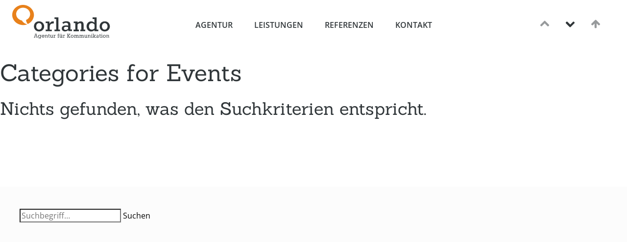

--- FILE ---
content_type: text/css
request_url: https://www.antonio-orlando.de/wp-content/themes/antonio-orlando/fonts/orlando-icons/style.css?ver=1.0
body_size: 931
content:
@font-face {
  font-family: 'orlando-icons';
  src:
    url('fonts/orlando-icons.ttf?xezkpa') format('truetype'),
    url('fonts/orlando-icons.woff?xezkpa') format('woff'),
    url('fonts/orlando-icons.svg?xezkpa#orlando-icons') format('svg');
  font-weight: normal;
  font-style: normal;
}

i {
  /* use !important to prevent issues with browser extensions that change fonts */
  font-family: 'orlando-icons' !important;
  speak: none;
  font-style: normal;
  font-weight: normal;
  font-variant: normal;
  text-transform: none;
  line-height: 1;

  /* Better Font Rendering =========== */
  -webkit-font-smoothing: antialiased;
  -moz-osx-font-smoothing: grayscale;
}

.icon-plus:before {
  content: "\e909";
}
.icon-agency:before {
  content: "\e900";
}
.icon-benefits:before {
  content: "\e901";
}
.icon-envelope:before {
  content: "\e902";
}
.icon-facebook:before {
  content: "\e903";
}
.icon-house:before {
  content: "\e904";
}
.icon-instagram:before {
  content: "\e905";
}
.icon-references:before {
  content: "\e906";
}
.icon-xing:before {
  content: "\e907";
}
.icon-youtube:before {
  content: "\e908";
}



--- FILE ---
content_type: text/css
request_url: https://www.antonio-orlando.de/wp-content/themes/antonio-orlando/style.css?ver=1.1
body_size: 45559
content:
/*
    Theme Name: Antonio Orlando
    Description: Antonio Orlando Wordpress Theme
    Version: 1.0.0
    Author: jankopietz.de
*/
/*------------------------------------*\
    IMPORTS
\*------------------------------------*/
/* 
    Author     : jankopietz.de
    Content    : Global definitions
*/
/*------------------------------------*\
    SETTINGS
\*------------------------------------*/
/* responsive breakpoints */
/* colors */
/* section colors */
/* font import */
@font-face {
  font-display: swap;
  font-family: 'Open Sans';
  font-style: normal;
  font-weight: 600;
  src: url("fonts/open-sans/open-sans-v34-latin-600.woff2") format("woff2"), url("fonts/open-sans/open-sans-v34-latin-600.woff") format("woff"); }
@font-face {
  font-display: swap;
  font-family: 'Open Sans';
  font-style: normal;
  font-weight: 400;
  src: url("fonts/open-sans/open-sans-v34-latin-regular.woff2") format("woff2"), url("fonts/open-sans/open-sans-v34-latin-regular.woff") format("woff"); }
@font-face {
  font-display: swap;
  font-family: 'Open Sans';
  font-style: normal;
  font-weight: 700;
  src: url("fonts/open-sans/open-sans-v34-latin-700.woff2") format("woff2"), url("fonts/open-sans/open-sans-v34-latin-700.woff") format("woff"); }
@font-face {
  font-display: swap;
  font-family: 'Open Sans';
  font-style: italic;
  font-weight: 400;
  src: url("fonts/open-sans/open-sans-v34-latin-italic.woff2") format("woff2"), url("fonts/open-sans/open-sans-v34-latin-italic.woff") format("woff"); }
@font-face {
  font-display: swap;
  font-family: 'Open Sans';
  font-style: italic;
  font-weight: 700;
  src: url("fonts/open-sans/open-sans-v34-latin-700italic.woff2") format("woff2"), url("fonts/open-sans/open-sans-v34-latin-700italic.woff") format("woff"); }
@font-face {
  font-display: swap;
  font-family: 'Sanchez';
  font-style: normal;
  font-weight: 400;
  src: url("fonts/sanchez/sanchez-v13-latin-regular.woff2") format("woff2"), url("fonts/sanchez/sanchez-v13-latin-regular.woff") format("woff"); }
/* typography */
/* mixins */
/*------------------------------------*\
    MAIN
\*------------------------------------*/
/* global */
*,
*:after,
*:before {
  box-sizing: border-box;
  -webkit-box-sizing: border-box;
  -moz-box-sizing: border-box;
  -webkit-font-smoothing: antialiased;
  -moz-osx-font-smoothing: grayscale;
  font-smoothing: antialiased;
  text-rendering: optimizeLegibility;
  -webkit-tap-highlight-color: rgba(0, 0, 0, 0); }

html,
body {
  font-size: 100%;
  height: 100%;
  min-width: 320px; }

body {
  background: #f3f3f3;
  color: #303639;
  font-family: "Open Sans", Arial, Verdana, sans-serif;
  font-weight: 400;
  line-height: 1; }

/* clear */
.clear, .row, .nav-main ul, footer .footer__meta .footer__meta__social-media, #reference #reference-content .reference-content__images {
  *zoom: 1; }
  .clear:after, .row:after, .nav-main ul:after, footer .footer__meta .footer__meta__social-media:after, #reference #reference-content .reference-content__images:after, .clear:before, .row:before, .nav-main ul:before, footer .footer__meta .footer__meta__social-media:before, #reference #reference-content .reference-content__images:before {
    content: "";
    display: table; }
  .clear:after, .row:after, .nav-main ul:after, footer .footer__meta .footer__meta__social-media:after, #reference #reference-content .reference-content__images:after {
    clear: both; }

img {
  height: auto;
  max-width: 100%; }

/*------------------------------------*\
    TYPOGRAPHY
\*------------------------------------*/
a {
  text-decoration: none;
  webkit-transition: color 0.1s ease-in;
  -moz-transition: color 0.1s ease-in;
  transition: color 0.1s ease-in; }
  a:active, a:focus, a:hover {
    outline: 0; }

@media screen and (min-width: 770px) {
  a[href^="tel:"] {
    pointer-events: none; } }

p {
  line-height: 1.5;
  margin: 0 0 2em;
  font-size: 14px;
  font-size: 0.875rem; }
  p:last-child {
    margin: 0; }
  p a {
    color: #303639;
    text-decoration: underline; }
    p a:active {
      color: black; }
    @media screen and (min-width: 1100px) {
      p a:hover {
        text-decoration: none; }
      p a:active {
        color: black; } }
  p img {
    height: auto;
    vertical-align: bottom; }

ul, ol {
  line-height: 1.5;
  margin: 0 0 2em 18px;
  padding: 0;
  font-size: 14px;
  font-size: 0.875rem; }
  ul:last-child, ol:last-child {
    margin: 0 0 0 18px; }

h1, h2, h3, h4, h5, h6 {
  font-family: "Sanchez", Times New Roman, Times, Verdana, serif;
  font-weight: normal;
  line-height: 1.2;
  margin: 0 0 0.5em;
  position: relative; }
  h1.headline--underlined, h2.headline--underlined, h3.headline--underlined, h4.headline--underlined, h5.headline--underlined, h6.headline--underlined {
    margin: 0 0 1em; }
    h1.headline--underlined:after, h2.headline--underlined:after, h3.headline--underlined:after, h4.headline--underlined:after, h5.headline--underlined:after, h6.headline--underlined:after {
      background: #e8811b;
      content: "";
      display: block;
      height: 2px;
      margin: 10px auto 0;
      width: 100px; }

.headline--section {
  text-align: center; }
  .headline--section h1, .headline--section h2, .headline--section h3, .headline--section h4, .headline--section h5, .headline--section h6 {
    display: inline-block;
    margin: 0 0 1.5em; }
    .headline--section h1:after, .headline--section h2:after, .headline--section h3:after, .headline--section h4:after, .headline--section h5:after, .headline--section h6:after {
      background: #e8811b;
      content: "";
      display: block;
      height: 2px;
      left: 100%;
      margin-left: 15px;
      position: absolute;
      top: 50%;
      width: 6000px; }
      @media screen and (min-width: 770px) {
        .headline--section h1:after, .headline--section h2:after, .headline--section h3:after, .headline--section h4:after, .headline--section h5:after, .headline--section h6:after {
          margin-left: 30px; } }

h1, .h1 {
  font-size: 30px;
  font-size: 1.875rem; }
  @media screen and (min-width: 770px) {
    h1, .h1 {
      font-size: 40px;
      font-size: 2.5rem; } }
  @media screen and (min-width: 1020px) {
    h1, .h1 {
      font-size: 48px;
      font-size: 3rem; } }

h2, .h2 {
  font-size: 24px;
  font-size: 1.5rem; }
  @media screen and (min-width: 770px) {
    h2, .h2 {
      font-size: 28px;
      font-size: 1.75rem; } }
  @media screen and (min-width: 1020px) {
    h2, .h2 {
      font-size: 36px;
      font-size: 2.25rem; } }

h3, .h3 {
  font-size: 20px;
  font-size: 1.25rem; }
  @media screen and (min-width: 770px) {
    h3, .h3 {
      font-size: 24px;
      font-size: 1.5rem; } }
  @media screen and (min-width: 1020px) {
    h3, .h3 {
      font-size: 30px;
      font-size: 1.875rem; } }

h4, .h4 {
  font-size: 18px;
  font-size: 1.125rem; }
  @media screen and (min-width: 770px) {
    h4, .h4 {
      font-size: 22px;
      font-size: 1.375rem; } }
  @media screen and (min-width: 1020px) {
    h4, .h4 {
      font-size: 26px;
      font-size: 1.625rem; } }

h5, .h5 {
  font-size: 18px;
  font-size: 1.125rem; }
  @media screen and (min-width: 770px) {
    h5, .h5 {
      font-size: 20px;
      font-size: 1.25rem; } }
  @media screen and (min-width: 1020px) {
    h5, .h5 {
      font-size: 24px;
      font-size: 1.5rem; } }

h6, .h6 {
  font-size: 16px;
  font-size: 1rem; }
  @media screen and (min-width: 770px) {
    h6, .h6 {
      font-size: 16px;
      font-size: 1rem; } }
  @media screen and (min-width: 1020px) {
    h6, .h6 {
      font-size: 18px;
      font-size: 1.125rem; } }

/*------------------------------------*\
    BUTTONS & ICONS
\*------------------------------------*/
button, .button, form input[type='submit'] {
  background: none;
  border: none;
  cursor: pointer;
  line-height: 1;
  outline: none;
  padding: 0; }
  button.button--icon, .button.button--icon, form input.button--icon[type='submit'] {
    display: inline-block;
    height: 18px;
    margin: 15px;
    overflow: hidden;
    width: 18px;
    /* icon up & down */
    /* icon right & left */ }
    button.button--icon.inactive, .button.button--icon.inactive, form input.button--icon.inactive[type='submit'] {
      opacity: 0.5;
      pointer-events: none; }
    button.button--icon .button--icon__image, .button.button--icon .button--icon__image, form input.button--icon[type='submit'] .button--icon__image {
      display: block;
      max-width: none; }
      @media screen and (min-width: 1100px) {
        button.button--icon .button--icon__image, .button.button--icon .button--icon__image, form input.button--icon[type='submit'] .button--icon__image {
          webkit-transition: margin 0.1s ease-in;
          -moz-transition: margin 0.1s ease-in;
          transition: margin 0.1s ease-in; } }
    button.button--icon.button--up .button--icon__image, button.button--icon.button--down .button--icon__image, .button.button--icon.button--up .button--icon__image, form input.button--icon.button--up[type='submit'] .button--icon__image, .button.button--icon.button--down .button--icon__image, form input.button--icon.button--down[type='submit'] .button--icon__image {
      height: 36px;
      width: 18px; }
    button.button--icon.button--up:active .button--icon__image, .button.button--icon.button--up:active .button--icon__image, form input.button--icon.button--up[type='submit']:active .button--icon__image {
      margin-top: -18px; }
    @media screen and (min-width: 1100px) {
      button.button--icon.button--up:hover .button--icon__image, .button.button--icon.button--up:hover .button--icon__image, form input.button--icon.button--up[type='submit']:hover .button--icon__image {
        margin-top: -18px; } }
    button.button--icon.button--down .button--icon__image, .button.button--icon.button--down .button--icon__image, form input.button--icon.button--down[type='submit'] .button--icon__image {
      margin-top: -18px; }
    button.button--icon.button--down:active .button--icon__image, .button.button--icon.button--down:active .button--icon__image, form input.button--icon.button--down[type='submit']:active .button--icon__image {
      margin-top: 0; }
    @media screen and (min-width: 1100px) {
      button.button--icon.button--down:hover .button--icon__image, .button.button--icon.button--down:hover .button--icon__image, form input.button--icon.button--down[type='submit']:hover .button--icon__image {
        margin-top: 0; } }
    button.button--icon.button--right .button--icon__image, button.button--icon.button--left .button--icon__image, .button.button--icon.button--right .button--icon__image, form input.button--icon.button--right[type='submit'] .button--icon__image, .button.button--icon.button--left .button--icon__image, form input.button--icon.button--left[type='submit'] .button--icon__image {
      height: 18px;
      float: left;
      width: 36px; }
    button.button--icon.button--right .button--icon__image, .button.button--icon.button--right .button--icon__image, form input.button--icon.button--right[type='submit'] .button--icon__image {
      margin-left: -18px; }
    button.button--icon.button--right:active .button--icon__image, .button.button--icon.button--right:active .button--icon__image, form input.button--icon.button--right[type='submit']:active .button--icon__image {
      margin-left: 0; }
    @media screen and (min-width: 1100px) {
      button.button--icon.button--right:hover .button--icon__image, .button.button--icon.button--right:hover .button--icon__image, form input.button--icon.button--right[type='submit']:hover .button--icon__image {
        margin-left: 0; } }
    button.button--icon.button--left:active .button--icon__image, .button.button--icon.button--left:active .button--icon__image, form input.button--icon.button--left[type='submit']:active .button--icon__image {
      margin-left: -18px; }
    @media screen and (min-width: 1100px) {
      button.button--icon.button--left:hover .button--icon__image, .button.button--icon.button--left:hover .button--icon__image, form input.button--icon.button--left[type='submit']:hover .button--icon__image {
        margin-left: -18px; } }
  button.button--solid, .button.button--solid, form input[type='submit'] {
    background: #303639;
    color: white;
    display: inline-block;
    margin: 10px 0;
    padding: 15px 25px;
    text-shadow: 1px 1px 1px black;
    width: 100%;
    white-space: nowrap;
    -webkit-border-radius: 3px;
    -moz-border-radius: 3px;
    border-radius: 3px;
    webkit-transition: background 0.1s ease-in;
    -moz-transition: background 0.1s ease-in;
    transition: background 0.1s ease-in; }
    button.button--solid:last-child, .button.button--solid:last-child, form input[type='submit']:last-child {
      margin-bottom: 0; }
    button.button--solid:active, .button.button--solid:active, form input[type='submit']:active {
      background: black; }
    @media screen and (min-width: 570px) {
      button.button--solid, .button.button--solid, form input[type='submit'] {
        margin: 0;
        width: auto; }
        button.button--solid + .button--solid, form button.button--solid + input[type='submit'], .button.button--solid + .button--solid, form input[type='submit'] + .button--solid, form .button.button--solid + input[type='submit'], form input[type='submit'] + input[type='submit'] {
          margin-left: 5px; } }
    @media screen and (min-width: 1100px) {
      button.button--solid:hover, .button.button--solid:hover, form input[type='submit']:hover {
        background: black; }
      button.button--solid:active, .button.button--solid:active, form input[type='submit']:active {
        background: #303639; } }
    button.button--solid a, .button.button--solid a, form input[type='submit'] a {
      color: white;
      text-decoration: none;
      font-size: 16px;
      font-size: 1rem; }
    button.button--solid.button--primary, .button.button--solid.button--primary, form input[type='submit'] {
      background: #e8811b;
      text-shadow: 1px 1px 1px #a05014; }
      button.button--solid.button--primary:active, .button.button--solid.button--primary:active, form input[type='submit']:active {
        background: #ca6f14; }
      @media screen and (min-width: 1100px) {
        button.button--solid.button--primary:hover, .button.button--solid.button--primary:hover, form input[type='submit']:hover {
          background: #ca6f14; }
        button.button--solid.button--primary:active, .button.button--solid.button--primary:active, form input[type='submit']:active {
          background: #e8811b; } }
  button.button--filter, .button.button--filter, form input.button--filter[type='submit'] {
    border-bottom: 1px solid black;
    margin: 0 !important;
    width: 100%;
    -webkit-border-radius: 0;
    -moz-border-radius: 0;
    border-radius: 0; }
    button.button--filter:first-child, .button.button--filter:first-child, form input.button--filter[type='submit']:first-child {
      -webkit-border-top-left-radius: 3px;
      -webkit-border-top-right-radius: 3px;
      -moz-border-radius-topleft: 3px;
      -moz-border-radius-topright: 3px;
      border-top-left-radius: 3px;
      border-top-right-radius: 3px; }
    button.button--filter:last-child, .button.button--filter:last-child, form input.button--filter[type='submit']:last-child {
      border: none;
      -webkit-border-bottom-right-radius: 3px;
      -webkit-border-bottom-left-radius: 3px;
      -moz-border-radius-bottomright: 3px;
      -moz-border-radius-bottomleft: 3px;
      border-bottom-right-radius: 3px;
      border-bottom-left-radius: 3px; }
    @media screen and (min-width: 770px) {
      button.button--filter, .button.button--filter, form input.button--filter[type='submit'] {
        border: none;
        border-right: 1px solid black;
        float: left;
        width: auto; }
        button.button--filter:first-child, .button.button--filter:first-child, form input.button--filter[type='submit']:first-child {
          -webkit-border-top-right-radius: 0;
          -moz-border-radius-topright: 0;
          border-top-right-radius: 0;
          -webkit-border-bottom-left-radius: 3px;
          -moz-border-radius-bottomleft: 3px;
          border-bottom-left-radius: 3px; }
        button.button--filter:last-child, .button.button--filter:last-child, form input.button--filter[type='submit']:last-child {
          border: none;
          -webkit-border-bottom-left-radius: 0;
          -moz-border-radius-bottomleft: 0;
          border-bottom-left-radius: 0;
          -webkit-border-top-right-radius: 3px;
          -moz-border-radius-topright: 3px;
          border-top-right-radius: 3px; } }
    button.button--filter.active, .button.button--filter.active, form input.button--filter.active[type='submit'] {
      background: #e8811b;
      text-shadow: 1px 1px 1px #a05014; }

/*------------------------------------*\
    GRID
\*------------------------------------*/
.row {
  margin: 0 auto;
  max-width: 1260px;
  width: 100%; }
  @media screen and (min-width: 770px) {
    .row {
      padding: 0 15px; } }
  .row .col {
    float: left;
    padding: 0 15px 30px;
    width: 100%; }
    .row .col:last-child {
      padding-bottom: 0; }
    @media screen and (min-width: 770px) {
      .row .col.col--one-half {
        width: 50%; } }
    @media screen and (min-width: 770px) {
      .row .col.col--one-third {
        width: 33.3333%; } }
    @media screen and (min-width: 770px) {
      .row .col.col--two-third {
        width: 66.6666%; } }
    @media screen and (min-width: 770px) {
      .row .col.col--one-fourth {
        width: 50%; } }
    @media screen and (min-width: 1020px) {
      .row .col.col--one-fourth {
        width: 25%; } }
    @media screen and (min-width: 770px) {
      .row .col.col--one-fifth {
        width: 33.3333%; } }
    @media screen and (min-width: 1020px) {
      .row .col.col--one-fifth {
        width: 20%; } }

/*------------------------------------*\
    FORM
\*------------------------------------*/
form {
  background: #fcfcfc;
  padding: 20px; }
  @media screen and (min-width: 770px) {
    form {
      padding: 40px; } }
  form label {
    font-weight: 700; }
    form label .wpcf7-list-item-label {
      font-weight: 400; }
  form input {
    background-color: white;
    font-family: "Open Sans", Arial, Verdana, sans-serif;
    margin-top: 5px;
    outline: none;
    font-size: 16px;
    font-size: 1rem;
    webkit-transition: all 0.1s ease-in;
    -moz-transition: all 0.1s ease-in;
    transition: all 0.1s ease-in; }
    form input[type=text], form input[type=email], form input[type=tel] {
      border: 1px solid #9b9b9b;
      padding: 10px 15px;
      width: 100%;
      -webkit-appearance: none;
      -moz-appearance: none;
      appearance: none;
      -webkit-border-radius: 0;
      -moz-border-radius: 0;
      border-radius: 0; }
    @media screen and (min-width: 1100px) {
      form input:hover {
        border-color: #303639; } }
    form input:focus {
      border-color: #e8811b; }
    form input.wpcf7-not-valid {
      border-color: #e81b1b; }
      form input.wpcf7-not-valid:focus {
        border-color: #e8811b; }
  form select {
    background-color: white;
    background-image: url("img/icons/icon-select.svg");
    background-position: right 15px top 12px;
    background-repeat: no-repeat;
    background-size: 18px 18px;
    border: 1px solid #9b9b9b;
    font-family: "Open Sans", Arial, Verdana, sans-serif;
    margin-top: 5px;
    outline: none;
    padding: 10px 45px 10px 15px;
    width: 100%;
    -webkit-appearance: none;
    -moz-appearance: none;
    appearance: none;
    -webkit-border-radius: 0;
    -moz-border-radius: 0;
    border-radius: 0;
    font-size: 16px;
    font-size: 1rem; }
    @media screen and (min-width: 1100px) {
      form select:hover {
        border-color: #303639; } }
    form select:focus {
      border-color: #e8811b; }
    form select.wpcf7-not-valid {
      border-color: #e81b1b; }
      form select.wpcf7-not-valid:focus {
        border-color: #e8811b; }
  form textarea {
    background-color: white;
    border: 1px solid #9b9b9b;
    font-family: "Open Sans", Arial, Verdana, sans-serif;
    margin-top: 5px;
    outline: none;
    padding: 10px 15px;
    resize: none;
    width: 100%;
    -webkit-appearance: none;
    -moz-appearance: none;
    appearance: none;
    -webkit-border-radius: 0;
    -moz-border-radius: 0;
    border-radius: 0;
    font-size: 16px;
    font-size: 1rem; }
    @media screen and (min-width: 1100px) {
      form textarea:hover {
        border-color: #303639; } }
    form textarea:focus {
      border-color: #e8811b; }
    form textarea.wpcf7-not-valid {
      border-color: #e81b1b; }
      form textarea.wpcf7-not-valid:focus {
        border-color: #e8811b; }
  form input[type='submit']:disabled {
    opacity: 0.5;
    pointer-events: none; }
  form .wpcf7-not-valid-tip {
    margin-top: 5px; }
  form .wpcf7-list-item {
    margin: 0;
    padding-left: 25px;
    position: relative; }
    form .wpcf7-list-item input[type=checkbox] {
      left: 0;
      position: absolute;
      top: 0; }
  form .ajax-loader {
    display: none !important; }
  form div.wpcf7-response-output {
    border-width: 4px;
    line-height: 1.5;
    margin: 0 0 1em;
    padding: 10px 15px;
    font-size: 14px;
    font-size: 0.875rem; }
    form div.wpcf7-response-output.wpcf7-validation-errors, form div.wpcf7-response-output.wpcf7-acceptance-missing {
      border-color: #e81b1b;
      color: #e81b1b; }
    form div.wpcf7-response-output.wpcf7-mail-sent-ok {
      border-color: #68e81b;
      color: #68e81b; }

/*------------------------------------*\
    STRUCTURE
\*------------------------------------*/
/* header */
.header {
  background: white;
  left: 0;
  padding: 10px 0 15px;
  position: absolute;
  top: 0;
  width: 100%;
  z-index: 100; }
  @media screen and (min-width: 770px) {
    .header {
      padding: 10px 0 20px;
      position: fixed; } }
  .header .logo {
    display: block;
    margin: 0 auto;
    position: relative;
    width: 180px;
    z-index: 150;
    -webkit-transform: translate(-15px, 0);
    -moz-transform: translate(-15px, 0);
    transform: translate(-15px, 0); }
    @media screen and (min-width: 770px) {
      .header .logo {
        float: left;
        width: 200px; } }
    @media screen and (min-width: 1400px) {
      .header .logo {
        width: 233px; } }
    .page-template-tmpl-dj .header .logo {
      pointer-events: none; }

/* main navigation */
.nav-main {
  background: white;
  bottom: 0;
  left: 0;
  position: fixed;
  width: 100%;
  z-index: 100; }
  @media screen and (min-width: 1020px) {
    .nav-main {
      background: none;
      bottom: 22px;
      position: absolute; } }
  @media screen and (min-width: 1400px) {
    .nav-main {
      bottom: 18px; } }
  .nav-main ul {
    line-height: 1;
    list-style-type: none;
    margin: 0;
    text-align: center; }
    .page-template-tmpl-dj .nav-main ul {
      opacity: 0.5; }
    .nav-main ul li {
      display: block;
      float: left;
      width: 20%; }
      @media screen and (min-width: 1020px) {
        .nav-main ul li {
          display: inline-block;
          float: none;
          padding: 20px;
          width: auto; } }
      @media screen and (min-width: 1400px) {
        .nav-main ul li {
          padding: 30px; } }
      .nav-main ul li.current-menu-item a {
        background: #e8811b;
        color: white; }
        @media screen and (min-width: 1020px) {
          .nav-main ul li.current-menu-item a {
            background: none;
            color: #e8811b; } }
        .nav-main ul li.current-menu-item a:active {
          background: #e8811b; }
          @media screen and (min-width: 1100px) {
            .nav-main ul li.current-menu-item a:active {
              background: none;
              color: #e8811b; } }
      @media screen and (min-width: 1020px) {
        .nav-main ul li#menu-item-165 {
          display: none; } }
      .nav-main ul li#menu-item-165 a:before {
        content: "\e904"; }
      .nav-main ul li#menu-item-164 a:before {
        content: "\e900"; }
      .nav-main ul li#menu-item-163 a:before {
        content: "\e901"; }
      .nav-main ul li#menu-item-162 a:before {
        content: "\e906"; }
      .nav-main ul li#menu-item-161 a:before {
        content: "\e902"; }
      .nav-main ul li a {
        color: #303639;
        display: block;
        font-weight: 600;
        padding: 10px;
        text-transform: uppercase;
        font-size: 7px;
        font-size: 0.4375rem; }
        @media screen and (min-width: 1020px) {
          .nav-main ul li a {
            padding: 0;
            font-size: 16px;
            font-size: 1rem; } }
        .nav-main ul li a:before {
          display: block;
          margin-bottom: 5px;
          font-size: 28px;
          font-size: 1.75rem;
          font-family: 'orlando-icons' !important;
          speak: none;
          font-style: normal;
          font-weight: normal;
          font-variant: normal;
          text-transform: none;
          line-height: 1; }
          @media screen and (min-width: 1020px) {
            .nav-main ul li a:before {
              display: none; } }
        .nav-main ul li a:active {
          background: #f3f3f3; }
        @media screen and (min-width: 1100px) {
          .nav-main ul li a:hover {
            color: #e8811b;
            background: none; }
          .nav-main ul li a:active {
            color: #e8811b; } }

/* scroll navigation */
.nav-scroll {
  display: none; }
  @media screen and (min-width: 770px) {
    .nav-scroll {
      display: block;
      float: right;
      margin-top: 15px;
      position: relative;
      z-index: 150; } }
  @media screen and (min-width: 1400px) {
    .nav-scroll {
      margin-top: 21px; } }

/* content */
main {
  background: #f3f3f3;
  position: relative;
  z-index: 20; }

section {
  background-color: white;
  overflow: hidden;
  padding: 70px 0;
  position: relative; }
  @media screen and (min-width: 1020px) {
    section {
      padding: 120px 0; } }
  section.section--offset-small {
    padding-top: 0; }
  section.section--intro {
    background-position: center center;
    background-repeat: no-repeat;
    background-size: cover;
    height: 250px;
    margin: 85px 0 0;
    padding: 13px 0; }
    @media screen and (min-width: 570px) {
      section.section--intro {
        padding: 30px 0; } }
    @media screen and (min-width: 770px) {
      section.section--intro {
        margin: 95px 0 0;
        padding: 40px 0; } }
    @media screen and (min-width: 1020px) {
      section.section--intro {
        height: 400px; } }
    @media screen and (min-width: 1400px) {
      section.section--intro {
        background-attachment: fixed;
        margin: 105px 0 0;
        padding: 50px 0; } }
    section.section--intro #btn-back {
      float: right;
      width: auto; }
  section.section--header {
    margin: 85px auto 0;
    padding: 0;
    text-align: center; }
    @media screen and (min-width: 770px) {
      section.section--header {
        margin-top: 95px; } }
    @media screen and (min-width: 1400px) {
      section.section--header {
        margin-top: 105px; } }
    section.section--header .section--header__image {
      max-width: none;
      width: 100%; }
    section.section--header .section--header__btn-back {
      position: absolute;
      text-align: center;
      top: 20px;
      width: 100%; }
      @media screen and (min-width: 770px) {
        section.section--header .section--header__btn-back {
          text-align: right;
          top: 33px; } }
      section.section--header .section--header__btn-back .button, section.section--header .section--header__btn-back form input[type='submit'], form section.section--header .section--header__btn-back input[type='submit'] {
        margin: 0;
        width: auto; }
  section.section--background {
    background-position: center center;
    background-repeat: no-repeat;
    background-size: cover;
    color: white;
    padding: 100px 0; }
    @media screen and (min-width: 1020px) {
      section.section--background {
        padding: 150px 0; } }
    @media screen and (min-width: 1400px) {
      section.section--background {
        background-attachment: fixed; } }
    section.section--background:after {
      background: rgba(0, 0, 0, 0.3);
      bottom: 0;
      content: "";
      display: block;
      left: 0;
      position: absolute;
      right: 0;
      top: 0; }
    section.section--background .row {
      position: relative;
      z-index: 10; }
      section.section--background .row h1:after, section.section--background .row h2:after, section.section--background .row h3:after, section.section--background .row h4:after, section.section--background .row h5:after, section.section--background .row h6:after {
        background: white; }
  section.section--images .col--one-fifth {
    text-align: center; }
    section.section--images .col--one-fifth img {
      height: auto;
      max-width: 250px;
      width: 100%; }

.anchor + main > section:first-child {
  padding-top: 155px; }
  @media screen and (min-width: 770px) {
    .anchor + main > section:first-child {
      padding-top: 210px; } }

/* footer */
footer #contact {
  background-image: url(img/phone-s.jpg);
  text-align: center; }
  @media screen and (min-width: 770px) {
    footer #contact {
      background-image: url(img/phone-l.jpg); } }
  footer #contact h5 {
    margin: 0 0 1em; }
footer #reference-teaser .reference-teaser__button {
  margin-top: 10px;
  text-align: center; }
footer .footer__meta {
  background: #303639;
  color: white;
  position: relative;
  text-align: center; }
  @media screen and (max-width: 770px) {
    footer .footer__meta .row {
      padding: 0; }
      footer .footer__meta .row .col {
        padding: 0; } }
  @media screen and (min-width: 770px) {
    footer .footer__meta {
      padding: 43px 0 37px;
      text-align: left; } }
  footer .footer__meta .footer__meta__social-media {
    border-bottom: 1px solid #42494c;
    padding: 30px 0; }
    @media screen and (min-width: 770px) {
      footer .footer__meta .footer__meta__social-media {
        border: none;
        float: left;
        margin-top: -3px;
        padding: 0; } }
    footer .footer__meta .footer__meta__social-media .footer__meta__social-media__headline {
      margin: 0 0 20px; }
      @media screen and (min-width: 770px) {
        footer .footer__meta .footer__meta__social-media .footer__meta__social-media__headline {
          display: block;
          float: left;
          margin: 3px 5px 0; } }
    @media screen and (min-width: 770px) {
      footer .footer__meta .footer__meta__social-media .footer__meta__social-media__links {
        display: block;
        float: left; } }
    footer .footer__meta .footer__meta__social-media .footer__meta__social-media__links a {
      color: #9b9b9b;
      margin: 0 5px;
      font-size: 48px;
      font-size: 3rem; }
      @media screen and (min-width: 770px) {
        footer .footer__meta .footer__meta__social-media .footer__meta__social-media__links a {
          margin: 0 2px;
          font-size: 24px;
          font-size: 1.5rem; } }
      footer .footer__meta .footer__meta__social-media .footer__meta__social-media__links a:active {
        color: white; }
      @media screen and (min-width: 1100px) {
        footer .footer__meta .footer__meta__social-media .footer__meta__social-media__links a:hover {
          color: white; }
        footer .footer__meta .footer__meta__social-media .footer__meta__social-media__links a:active {
          color: #9b9b9b; } }
footer .footer__meta__keyvisual {
  display: block;
  left: 50%;
  position: absolute;
  top: 50%;
  -webkit-transform: translate(-50%, -50%);
  -moz-transform: translate(-50%, -50%);
  transform: translate(-50%, -50%); }
  @media screen and (max-width: 770px) {
    footer .footer__meta__keyvisual {
      display: none; } }
footer .footer__meta__nav #menu-footermenu {
  line-height: 1;
  list-style-type: none;
  margin: 0; }
  @media screen and (min-width: 770px) {
    footer .footer__meta__nav #menu-footermenu {
      float: right; } }
  footer .footer__meta__nav #menu-footermenu li {
    border-bottom: 1px solid #42494c; }
    @media screen and (min-width: 770px) {
      footer .footer__meta__nav #menu-footermenu li {
        border: none;
        float: left; } }
    footer .footer__meta__nav #menu-footermenu li.current-menu-item a {
      color: #e8811b; }
    footer .footer__meta__nav #menu-footermenu li a {
      color: white;
      display: block;
      font-weight: 600;
      padding: 20px 0;
      text-transform: uppercase;
      webkit-transition: background 0.1s ease-in;
      -moz-transition: background 0.1s ease-in;
      transition: background 0.1s ease-in; }
      @media screen and (min-width: 770px) {
        footer .footer__meta__nav #menu-footermenu li a {
          margin-left: 60px;
          padding: 0;
          font-size: 16px;
          font-size: 1rem;
          webkit-transition: color 0.1s ease-in;
          -moz-transition: color 0.1s ease-in;
          transition: color 0.1s ease-in; } }
      footer .footer__meta__nav #menu-footermenu li a:active {
        background: black; }
      @media screen and (min-width: 1100px) {
        footer .footer__meta__nav #menu-footermenu li a:hover {
          color: #e8811b; }
        footer .footer__meta__nav #menu-footermenu li a:active {
          background: none;
          color: #ca6f14; } }
footer .footer__copyright {
  background: #303639;
  color: white;
  padding: 30px 0 90px;
  text-align: center; }
  @media screen and (max-width: 770px) {
    footer .footer__copyright .row {
      padding: 0; }
      footer .footer__copyright .row .col {
        padding: 0; } }
  @media screen and (min-width: 770px) {
    footer .footer__copyright {
      border-top: 1px solid #42494c;
      padding: 10px 0; } }

/*------------------------------------*\
    CONTENT ELEMENTS
\*------------------------------------*/
/* home */
#intro-home {
  background-color: transparent;
  height: 100%;
  margin: 0 0 -60px;
  position: relative; }
  @media screen and (min-width: 770px) {
    #intro-home {
      margin: 0;
      min-height: 600px; } }
  @media screen and (min-width: 1400px) {
    #intro-home {
      background-attachment: fixed; } }
  #intro-home:after {
    background: #f3f3f3;
    bottom: 0;
    content: "";
    display: block;
    height: 60px;
    left: 0;
    position: absolute;
    width: 100%; }
    @media screen and (min-width: 1020px) {
      #intro-home:after {
        display: none; } }
  #intro-home .headline {
    bottom: 60px;
    position: absolute;
    z-index: 20; }
    @media screen and (min-width: 1020px) {
      #intro-home .headline {
        bottom: 0; } }
    @media screen and (max-width: 770px) {
      #intro-home .headline .buttons--headline {
        display: none; } }
  #intro-home #intro-home__video {
    position: fixed;
    top: 0;
    height: 100%;
    width: 100%;
    z-index: -1; }

/* headline block */
.headline {
  background: rgba(0, 0, 0, 0.3);
  bottom: 0;
  color: white;
  padding: 20px 0;
  position: absolute;
  text-align: center;
  width: 100%; }
  @media screen and (min-width: 770px) {
    .headline {
      padding: 40px 0; } }
  .headline .headline--section h1, .headline .headline--section h2, .headline .headline--section h3, .headline .headline--section h4, .headline .headline--section h5, .headline .headline--section h6 {
    margin: 0; }
    .headline .headline--section h1:after, .headline .headline--section h2:after, .headline .headline--section h3:after, .headline .headline--section h4:after, .headline .headline--section h5:after, .headline .headline--section h6:after {
      background: white; }
  .headline .buttons--headline {
    margin-top: 20px; }

/* teaser references */
.teaser-reference {
  text-align: center; }
  .teaser-reference a {
    color: #303639;
    text-decoration: none; }
    .teaser-reference a .teaser-reference__image {
      display: block;
      margin-bottom: 15px;
      overflow: hidden;
      position: relative; }
      @media screen and (min-width: 1100px) {
        .teaser-reference a .teaser-reference__image img {
          -webkit-transform: scale(1);
          -moz-transform: scale(1);
          transform: scale(1);
          webkit-transition: all 0.4s ease;
          -moz-transition: all 0.4s ease;
          transition: all 0.4s ease; } }
    .teaser-reference a strong {
      text-transform: uppercase; }
    .teaser-reference a:active {
      color: #ca6f14; }
    @media screen and (min-width: 1100px) {
      .teaser-reference a:hover {
        color: #e8811b; }
        .teaser-reference a:hover .teaser-reference__image img {
          -webkit-transform: scale(1.05);
          -moz-transform: scale(1.05);
          transform: scale(1.05); }
      .teaser-reference a:active {
        color: #ca6f14; } }

/* references */
@media screen and (min-width: 770px) {
  #references {
    padding-top: 130px; } }
#references .references__filter {
  display: none; }
  @media screen and (min-width: 770px) {
    #references .references__filter {
      display: flex;
      justify-content: center; } }
#references .references__items {
  margin-top: 30px; }
  @media screen and (min-width: 770px) {
    #references .references__items {
      margin-top: 76px; } }
  #references .references__items .mix {
    display: none; }

@media screen and (max-width: 770px) {
  #reference {
    padding-bottom: 0; } }
#reference #reference-content .headline--section {
  text-align: left; }
  #reference #reference-content .headline--section h1 {
    margin: 0 0 1em; }
#reference #reference-content .reference-content__images {
  margin: 5px 0 0; }
  @media screen and (min-width: 770px) {
    #reference #reference-content .reference-content__images {
      margin: -10px -15px 0; } }
  #reference #reference-content .reference-content__images .reference-content__images__image {
    display: block;
    margin-bottom: 15px; }
    @media screen and (min-width: 770px) {
      #reference #reference-content .reference-content__images .reference-content__images__image {
        float: left;
        margin-bottom: 0;
        padding: 15px;
        width: 50%; } }
#reference #reference-details {
  background: #fcfcfc;
  padding: 30px 15px 70px; }
  @media screen and (min-width: 770px) {
    #reference #reference-details {
      background: none;
      padding: 0 15px;
      position: relative;
      z-index: 10; } }
  @media screen and (min-width: 770px) {
    #reference #reference-details .reference-details__content {
      padding-left: 30px;
      position: relative;
      z-index: 20; } }
  #reference #reference-details .reference-details__content .reference-details__content__content {
    margin-bottom: 30px; }
  #reference #reference-details .reference-details__background {
    display: none; }
    @media screen and (min-width: 770px) {
      #reference #reference-details .reference-details__background {
        background: #fcfcfc;
        display: block;
        height: 6000px;
        position: absolute;
        top: -1000px;
        width: 6000px; } }

@media screen and (max-width: 770px) {
  .lightbox-link {
    pointer-events: none; } }
@media screen and (min-width: 770px) {
  .lightbox-link {
    display: block;
    position: relative; }
    .lightbox-link:after {
      bottom: 30px;
      color: white;
      content: "\e909";
      display: block;
      position: absolute;
      right: 30px;
      font-size: 28px;
      font-size: 1.75rem;
      font-family: 'orlando-icons' !important;
      speak: none;
      font-style: normal;
      font-weight: normal;
      font-variant: normal;
      text-transform: none;
      line-height: 1; } }
@media screen and (min-width: 1100px) {
  .lightbox-link:hover:after {
    color: #ca6f14; }
  .lightbox-link:active:after {
    color: #a05014; } }

/* gallery */
.gallery .gallery-item {
  width: 100% !important; }
  @media screen and (min-width: 770px) {
    .gallery .gallery-item {
      width: 25% !important; } }
.gallery img {
  border: none !important; }

/* teaser */
.teaser {
  background-position: center center;
  background-repeat: no-repeat;
  background-size: cover;
  padding: 150px 8px 8px; }
  @media screen and (min-width: 770px) {
    .teaser {
      padding: 200px 8px 8px; } }
  .teaser.teaser--no-bg {
    padding: 0; }
  .teaser .teaser__content {
    background: rgba(255, 255, 255, 0.95);
    color: #303639;
    padding: 20px;
    position: relative;
    text-align: center; }
    @media screen and (max-width: 770px) {
      .teaser .teaser__content {
        height: auto !important; } }
    @media screen and (min-width: 770px) {
      .teaser .teaser__content {
        padding: 30px; }
        .teaser .teaser__content.teaser__content--has-button {
          padding-bottom: 75px; } }
    @media screen and (min-width: 770px) {
      .teaser .teaser__content .button, .teaser .teaser__content form input[type='submit'], form .teaser .teaser__content input[type='submit'] {
        bottom: 30px;
        left: 50%;
        position: absolute;
        -webkit-transform: translate(-50%, 0);
        -moz-transform: translate(-50%, 0);
        transform: translate(-50%, 0); } }
  .teaser.orange h5:after {
    background: #e8811b !important; }
  .teaser.turquoise h5:after {
    background: #22ca9e !important; }
  .teaser.pink h5:after {
    background: #e33fa0 !important; }
  .teaser.blue h5:after {
    background: #3a5090 !important; }

.section--content-box.orange .content-box {
  background: #e8811b; }
  .section--content-box.orange .content-box.content-box--has-icon h5:after {
    background: #e8811b; }
  .section--content-box.orange .content-box .content-box__icon {
    background: #e8811b; }
.section--content-box.turquoise .content-box {
  background: #22ca9e; }
  .section--content-box.turquoise .content-box.content-box--has-icon h5:after {
    background: #22ca9e; }
  .section--content-box.turquoise .content-box .content-box__icon {
    background: #22ca9e; }
.section--content-box.pink .content-box {
  background: #e33fa0; }
  .section--content-box.pink .content-box.content-box--has-icon h5:after {
    background: #e33fa0; }
  .section--content-box.pink .content-box .content-box__icon {
    background: #e33fa0; }
.section--content-box.blue .content-box {
  background: #3a5090; }
  .section--content-box.blue .content-box.content-box--has-icon h5:after {
    background: #3a5090; }
  .section--content-box.blue .content-box .content-box__icon {
    background: #3a5090; }
.section--content-box .content-box {
  color: white;
  padding: 20px; }
  @media screen and (max-width: 770px) {
    .section--content-box .content-box {
      height: auto !important; } }
  @media screen and (min-width: 770px) {
    .section--content-box .content-box {
      padding: 30px; } }
  .section--content-box .content-box h5:after {
    display: none; }
  .section--content-box .content-box.content-box--has-icon {
    background: rgba(255, 255, 255, 0.95);
    color: #303639;
    text-align: center; }
    .section--content-box .content-box.content-box--has-icon h5:after {
      display: block; }
    .section--content-box .content-box.content-box--has-icon .content-box__icon {
      margin: 0 auto 15px;
      padding: 25px;
      width: 100px;
      -webkit-border-radius: 50%;
      -moz-border-radius: 50%;
      border-radius: 50%; }

/* contact */
#map {
  padding: 200px 0 0;
  position: relative; }
  @media screen and (min-width: 1020px) {
    #map {
      padding: 370px 0 0; } }
  #map .map__address {
    background: #fcfcfc;
    padding: 30px;
    position: relative;
    text-align: center;
    z-index: 20; }
    @media screen and (min-width: 770px) {
      #map .map__address {
        margin: 0 auto;
        width: 33.333%; } }
  #map #map__content {
    bottom: 0;
    left: 0;
    position: absolute;
    right: 0;
    top: 0; }

/* 404 */
#error-404 {
  text-align: center; }

/*------------------------------------*\
    MISC
\*------------------------------------*/
::selection {
  background: #e8811b;
  color: white;
  text-shadow: none; }

::-webkit-selection {
  background: #e8811b;
  color: white;
  text-shadow: none; }

::-moz-selection {
  background: #e8811b;
  color: white;
  text-shadow: none; }

/*------------------------------------*\
    WORDPRESS CORE
\*------------------------------------*/
.alignnone {
  margin: 0; }

.aligncenter,
div.aligncenter {
  display: block;
  margin: 5px auto 5px auto; }

.alignright {
  float: right;
  margin: 5px 0 20px 20px; }

.alignleft {
  float: left;
  margin: 5px 20px 20px 0; }

a img.alignright {
  float: right;
  margin: 5px 0 20px 20px; }

a img.alignnone {
  margin: 5px 20px 20px 0; }

a img.alignleft {
  float: left;
  margin: 5px 20px 20px 0; }

a img.aligncenter {
  display: block;
  margin-left: auto;
  margin-right: auto; }

.wp-caption {
  background: #FFF;
  border: 1px solid #F0F0F0;
  max-width: 96%;
  padding: 5px 3px 10px;
  text-align: center; }

.wp-caption.alignnone {
  margin: 5px 20px 20px 0; }

.wp-caption.alignleft {
  margin: 5px 20px 20px 0; }

.wp-caption.alignright {
  margin: 5px 0 20px 20px; }

.wp-caption img {
  border: 0 none;
  height: auto;
  margin: 0;
  max-width: 98.5%;
  padding: 0;
  width: auto; }

.wp-caption .wp-caption-text,
.gallery-caption {
  font-size: 11px;
  line-height: 17px;
  margin: 0;
  padding: 0 4px 5px; }

/*# sourceMappingURL=style.css.map */


--- FILE ---
content_type: text/javascript
request_url: https://www.antonio-orlando.de/wp-content/themes/antonio-orlando/js/scripts.js?ver=1.0.1
body_size: 3865
content:
// intro background video
function videoIntro() {
    if ($('#intro-home__video').length > 0) {
        $('#intro-home__video').vide({
            mp4: 'wp-content/themes/antonio-orlando/video/intro',
            poster: 'wp-content/themes/antonio-orlando/video/intro'
        }, {
            posterType: 'jpg',
            loop: false
        });
    }
}

// scrollto functions
function scrollTo() {
    $('body a[href*="#"]').on('click',function (e) {
        var hash = this.hash,
            target = $('body').find(hash);

        if (target.length > 0) {
            e.preventDefault();

            $('html, body').stop().animate({
                'scrollTop':  target.offset().top -90
            }, 500, 'easeOutQuint', function () {
                history.pushState(null, null, hash);
            });
        }            
    });
}

// toggle parallax scrolling
function parallaxScrolling() {
    if (window.innerWidth >= 1100) {
        myParaxify = paraxify('.paraxify');
    }
}

// equalize heights
function equalizeHeights() {
    $('.equalize').equalize({
        equalize: 'outerHeight',
        reset: true,
        children: '.teaser__content, .content-box'
    });
}

// waypoint functions
function waypoints() {    
    // top waypoint    
    $('#top').waypoint(function () {
        $('#btn-top').toggleClass('inactive');
        $('#btn-up').toggleClass('inactive');
    }, {offset: -100});
    
    // current waypoints    
    $('.waypoint').not($('.waypoint').first()).waypoint(function () {
        $('.waypoint').removeClass('current');
        $(this.element).addClass('current');
    }, {offset: 100});
    
    $('.waypoint').not($('.waypoint').first()).waypoint(function () {
        $('.waypoint').removeClass('current');
        
        var $current = $(this.element); //the element you have
        var $elems = $('.waypoint'); //the collection of elements
        var $previous = $elems.eq($elems.index($current) - 1); //the one you needed
        $previous.addClass('current');
        
    }, {offset: 110});
    
    // last waypoint    
    $('.waypoint--last').waypoint(function () {
        $('#btn-down').toggleClass('inactive');
    }, {offset: 100});
};

// content navigation scrollto waypoint
function contentNav() {    
    // toggle prev button
    $('#btn-up').click(function (e) {
        e.preventDefault();
        
        var $current = $('.current');
        var $elems = $('.waypoint');
        var $previous = $elems.eq($elems.index($current) - 1);
        
        var hash = this.hash,
            target = $previous;

        if (target.length > 0) {
            e.preventDefault();

            $('html, body').stop().animate({
                'scrollTop':  target.offset().top -90
            }, 500, 'easeOutQuint', function () {
                history.pushState(null, null, hash);
            });
        }            
    });
    
    // toggle next button
    $('#btn-down').click(function (e) {
        e.preventDefault();
        
        var $current = $('.current');
        var $elems = $('.waypoint');
        var $next = $elems.eq($elems.index($current) + 1);
        
        var hash = this.hash,
            target = $next;

        if (target.length > 0) {
            e.preventDefault();

            $('html, body').stop().animate({
                'scrollTop':  target.offset().top -90
            }, 500, 'easeOutQuint', function () {
                history.pushState(null, null, hash);
            });
        }  
    });
}

// DOM ready
$(function () {

    // fire functions
    scrollTo();
    equalizeHeights();
    waypoints();
    contentNav();
    videoIntro();
    
    // resize functions
    $(window).resize(function() {
        equalizeHeights();
    });
    
    $(window).load(function() {
        if ($('#intro-home__video').length > 0) {
            $('#intro-home__video').data('vide').getVideoObject().play();
        }
	});
});


// DOM loaded
$(window).load(function () {
    
    // fire functions
    //parallaxScrolling();
});

--- FILE ---
content_type: image/svg+xml
request_url: https://www.antonio-orlando.de/wp-content/themes/antonio-orlando/img/icons/icon-arrow-up.svg
body_size: 892
content:
<?xml version="1.0" encoding="utf-8"?>
<!-- Generator: Adobe Illustrator 20.1.0, SVG Export Plug-In . SVG Version: 6.00 Build 0)  -->
<svg version="1.1" id="Ebene_1" xmlns="http://www.w3.org/2000/svg" xmlns:xlink="http://www.w3.org/1999/xlink" x="0px" y="0px"
	 viewBox="0 0 20 40" style="enable-background:new 0 0 20 40;" xml:space="preserve">
<style type="text/css">
	.st0{fill:#E8811B;}
	.st1{fill:#303639;}
</style>
<g>
	<path class="st0" d="M0.5,31.5l8.4-8.4c0.3-0.3,0.7-0.5,1.2-0.5c0.4,0,0.9,0.2,1.2,0.5l8.4,8.4c0.3,0.3,0.5,0.7,0.5,1.2
		c0,0.4-0.2,0.9-0.5,1.2l-1,1c-0.3,0.3-0.7,0.5-1.2,0.5c-0.4,0-0.9-0.2-1.2-0.5L10,28.6l-6.2,6.2c-0.3,0.3-0.7,0.5-1.2,0.5
		s-0.9-0.2-1.2-0.5l-1-1C0.2,33.6,0,33.1,0,32.7C0,32.3,0.2,31.8,0.5,31.5z"/>
</g>
<g>
	<g>
		<path class="st1" d="M0.5,11.5l8.4-8.4C9.1,2.9,9.6,2.7,10,2.7c0.4,0,0.9,0.2,1.2,0.5l8.4,8.4c0.3,0.3,0.5,0.7,0.5,1.2
			c0,0.4-0.2,0.9-0.5,1.2l-1,1c-0.3,0.3-0.7,0.5-1.2,0.5c-0.4,0-0.9-0.2-1.2-0.5L10,8.6l-6.2,6.2c-0.3,0.3-0.7,0.5-1.2,0.5
			s-0.9-0.2-1.2-0.5l-1-1C0.2,13.6,0,13.1,0,12.7C0,12.3,0.2,11.8,0.5,11.5z"/>
	</g>
</g>
</svg>


--- FILE ---
content_type: image/svg+xml
request_url: https://www.antonio-orlando.de/wp-content/themes/antonio-orlando/img/icons/icon-arrow-down.svg
body_size: 862
content:
<?xml version="1.0" encoding="utf-8"?>
<!-- Generator: Adobe Illustrator 20.1.0, SVG Export Plug-In . SVG Version: 6.00 Build 0)  -->
<svg version="1.1" id="Ebene_1" xmlns="http://www.w3.org/2000/svg" xmlns:xlink="http://www.w3.org/1999/xlink" x="0px" y="0px"
	 viewBox="0 0 20 40" style="enable-background:new 0 0 20 40;" xml:space="preserve">
<style type="text/css">
	.st0{fill:#E8811B;}
	.st1{fill:#303639;}
</style>
<g>
	<path class="st0" d="M19.5,8.5l-8.4,8.4c-0.3,0.3-0.7,0.5-1.2,0.5c-0.4,0-0.9-0.2-1.2-0.5L0.5,8.5C0.2,8.2,0,7.7,0,7.3
		s0.2-0.9,0.5-1.2l1-1c0.3-0.3,0.7-0.5,1.2-0.5s0.9,0.2,1.2,0.5l6.2,6.2l6.2-6.2c0.3-0.3,0.7-0.5,1.2-0.5s0.9,0.2,1.2,0.5l1,1
		C19.8,6.4,20,6.9,20,7.3S19.8,8.2,19.5,8.5z"/>
</g>
<g>
	<g>
		<path class="st1" d="M19.5,28.5l-8.4,8.4c-0.3,0.3-0.7,0.5-1.2,0.5c-0.4,0-0.9-0.2-1.2-0.5l-8.4-8.4C0.2,28.2,0,27.7,0,27.3
			c0-0.4,0.2-0.9,0.5-1.2l1-1c0.3-0.3,0.7-0.5,1.2-0.5s0.9,0.2,1.2,0.5l6.2,6.2l6.2-6.2c0.3-0.3,0.7-0.5,1.2-0.5s0.9,0.2,1.2,0.5
			l1,1c0.3,0.3,0.5,0.7,0.5,1.2C20,27.7,19.8,28.2,19.5,28.5z"/>
	</g>
</g>
</svg>


--- FILE ---
content_type: image/svg+xml
request_url: https://www.antonio-orlando.de/wp-content/themes/antonio-orlando/img/icons/icon-arrow-top.svg
body_size: 996
content:
<?xml version="1.0" encoding="utf-8"?>
<!-- Generator: Adobe Illustrator 20.1.0, SVG Export Plug-In . SVG Version: 6.00 Build 0)  -->
<svg version="1.1" id="Ebene_1" xmlns="http://www.w3.org/2000/svg" xmlns:xlink="http://www.w3.org/1999/xlink" x="0px" y="0px"
	 viewBox="0 0 20 40" style="enable-background:new 0 0 20 40;" xml:space="preserve">
<style type="text/css">
	.st0{fill:#303639;}
	.st1{fill:#E8811B;}
</style>
<g>
	<g>
		<path class="st0" d="M19.5,11.7l-1,1c-0.3,0.3-0.7,0.5-1.2,0.5c-0.4,0-0.9-0.2-1.2-0.5l-3.8-3.8v9c0,0.9-0.8,1.5-1.6,1.5H9.2
			c-0.9,0-1.6-0.6-1.6-1.5v-9l-3.8,3.8C3.5,13,3,13.2,2.6,13.2S1.7,13,1.5,12.7l-1-1C0.2,11.4,0,11,0,10.6c0-0.4,0.2-0.9,0.5-1.2
			L8.8,1C9.1,0.7,9.6,0.6,10,0.6s0.9,0.2,1.2,0.5l8.4,8.4c0.3,0.3,0.5,0.7,0.5,1.2C20,11,19.8,11.4,19.5,11.7z"/>
	</g>
</g>
<g>
	<g>
		<path class="st1" d="M19.5,31.7l-1,1c-0.3,0.3-0.7,0.5-1.2,0.5c-0.4,0-0.9-0.2-1.2-0.5l-3.8-3.8v9c0,0.9-0.8,1.5-1.6,1.5H9.2
			c-0.9,0-1.6-0.6-1.6-1.5v-9l-3.8,3.8C3.5,33,3,33.2,2.6,33.2S1.7,33,1.5,32.7l-1-1C0.2,31.4,0,31,0,30.6c0-0.4,0.2-0.9,0.5-1.2
			L8.8,21c0.3-0.3,0.7-0.5,1.2-0.5s0.9,0.2,1.2,0.5l8.4,8.4c0.3,0.3,0.5,0.7,0.5,1.2C20,31,19.8,31.4,19.5,31.7z"/>
	</g>
</g>
</svg>


--- FILE ---
content_type: image/svg+xml
request_url: https://www.antonio-orlando.de/wp-content/themes/antonio-orlando/img/logo.svg
body_size: 17041
content:
<?xml version="1.0" encoding="utf-8"?>
<!-- Generator: Adobe Illustrator 20.1.0, SVG Export Plug-In . SVG Version: 6.00 Build 0)  -->
<svg version="1.1" id="Ebene_1" xmlns="http://www.w3.org/2000/svg" xmlns:xlink="http://www.w3.org/1999/xlink" x="0px" y="0px"
	 viewBox="0 0 233 80" style="enable-background:new 0 0 233 80;" xml:space="preserve">
<style type="text/css">
	.st0{fill:#303639;}
	.st1{fill:#E8811B;}
</style>
<g>
	<g>
		<path class="st0" d="M75.9,50.7c0,1.7-0.3,3.3-0.9,4.7c-0.6,1.4-1.4,2.7-2.5,3.8c-1.1,1.1-2.3,1.9-3.8,2.5c-1.5,0.6-3.2,0.9-5,0.9
			c-1.8,0-3.5-0.3-4.9-0.9c-1.5-0.6-2.8-1.4-3.8-2.5c-1.1-1.1-1.9-2.3-2.5-3.8c-0.6-1.4-0.9-3-0.9-4.7c0-1.7,0.3-3.3,0.9-4.8
			c0.6-1.5,1.4-2.7,2.5-3.8c1.1-1,2.4-1.9,3.8-2.4c1.5-0.6,3.1-0.9,4.9-0.9c1.8,0,3.5,0.3,4.9,0.9c1.5,0.6,2.8,1.4,3.8,2.5
			c1.1,1.1,1.9,2.3,2.5,3.8C75.6,47.4,75.9,49,75.9,50.7z M70.3,50.7c0-1.1-0.2-2.2-0.5-3.1c-0.3-0.9-0.7-1.8-1.3-2.4
			c-0.6-0.7-1.3-1.2-2.1-1.6c-0.8-0.4-1.7-0.6-2.8-0.6c-1,0-1.9,0.2-2.7,0.6c-0.8,0.4-1.5,0.9-2.1,1.6c-0.6,0.7-1,1.5-1.3,2.4
			c-0.3,0.9-0.5,2-0.5,3.1c0,1.1,0.2,2.2,0.5,3.1c0.3,0.9,0.7,1.8,1.3,2.4c0.6,0.7,1.3,1.2,2.1,1.6c0.8,0.4,1.7,0.6,2.7,0.6
			c1,0,1.9-0.2,2.7-0.6c0.8-0.4,1.5-0.9,2.1-1.6c0.6-0.7,1-1.5,1.3-2.4C70.2,52.9,70.3,51.9,70.3,50.7z"/>
		<path class="st0" d="M94.1,58.3v3.8H79.6v-3.8H84V43.1h-4.4v-3.8h9l0,5.4c0.5-1.1,1-2,1.6-2.7c0.6-0.7,1.2-1.3,1.9-1.8
			c0.7-0.5,1.5-0.8,2.3-1c0.8-0.2,1.7-0.3,2.7-0.3c0.3,0,0.6,0,1,0.1c0.4,0,0.7,0.1,0.8,0.1l-0.1,5.1c0-0.2-0.1-0.3-0.2-0.3
			c-0.2,0-0.3,0-0.5,0c-0.2,0-0.4,0-0.6,0c-0.2,0-0.3,0-0.5,0c-1.4,0-2.6,0.2-3.6,0.5c-1,0.4-1.8,0.9-2.4,1.6
			c-0.6,0.7-1.1,1.5-1.4,2.6c-0.3,1-0.4,2.2-0.4,3.5v6.4H94.1z"/>
		<path class="st0" d="M100.6,62.1v-3.8h4v-25h-4v-3.8h9.3v28.8h3.6v3.8H100.6z"/>
		<path class="st0" d="M125.6,62.6c-1.2,0-2.3-0.2-3.2-0.5c-1-0.4-1.8-0.9-2.5-1.5c-0.7-0.6-1.2-1.3-1.6-2.2
			c-0.4-0.8-0.5-1.7-0.5-2.6c0-1.3,0.2-2.5,0.8-3.4c0.5-0.9,1.2-1.7,2.1-2.3c0.9-0.6,1.9-1,3.2-1.3c1.2-0.3,2.5-0.4,4-0.4
			c0.9,0,1.7,0,2.5,0.1c0.8,0.1,1.7,0.2,2.6,0.4v-2.3c0-0.7-0.1-1.4-0.4-1.9c-0.3-0.5-0.6-1-1-1.3c-0.4-0.3-1-0.6-1.6-0.8
			c-0.6-0.2-1.2-0.3-1.9-0.3c-1.5,0-2.7,0.2-3.7,0.6c-1,0.4-1.9,1.1-2.7,1.9l-2.7-3c1.1-1.1,2.4-1.8,4-2.4c1.6-0.5,3.5-0.8,5.6-0.8
			c1.8,0,3.3,0.2,4.6,0.6c1.2,0.4,2.2,0.9,3,1.6c0.8,0.7,1.3,1.5,1.6,2.5c0.3,1,0.5,2,0.5,3.1v11.6h3.9v3.8h-8.7l-0.2-2.4
			c-0.7,0.5-1.4,1-2,1.4c-0.6,0.4-1.2,0.7-1.8,0.9c-0.6,0.2-1.2,0.4-1.8,0.5C126.9,62.6,126.3,62.6,125.6,62.6z M133,52.2
			c-0.7-0.1-1.4-0.1-2.3-0.3c-0.8-0.1-1.7-0.2-2.6-0.2c-0.7,0-1.4,0.1-2,0.2c-0.6,0.1-1.2,0.3-1.7,0.6c-0.5,0.3-0.9,0.7-1.2,1.2
			c-0.3,0.5-0.4,1.1-0.4,1.9c0,0.5,0.1,0.9,0.3,1.3c0.2,0.4,0.4,0.8,0.8,1.1c0.3,0.3,0.7,0.6,1.2,0.7c0.5,0.2,1,0.3,1.6,0.3
			c1.1,0,2.1-0.2,3.2-0.6c1.1-0.4,2.1-1,3-1.7V52.2z"/>
		<path class="st0" d="M146.2,43v-3.7h9.2c0,0.1,0,0.3,0,0.6c0,0.3,0,0.6,0,0.8c0,0.3,0,0.6,0,0.8c0,0.3,0,0.4,0,0.5
			c1.3-1.1,2.6-1.9,3.8-2.4c1.2-0.5,2.5-0.8,3.8-0.8c1,0,1.9,0.2,2.7,0.5c0.8,0.3,1.5,0.8,2.1,1.4c0.6,0.6,1.1,1.4,1.4,2.3
			c0.3,0.9,0.5,2,0.5,3.3c0,0.2,0,0.5,0,0.9c0,0.4,0,0.9,0,1.5c0,0.6,0,1.2,0,1.9c0,0.7,0,1.4,0,2.1v5.5h3.8v3.8h-11.6v-3.8h2.5
			V47.8c0-1.5-0.2-2.7-0.7-3.5c-0.4-0.8-1.2-1.2-2.3-1.2c-1.1,0-2.2,0.3-3.3,0.9c-1,0.6-2,1.4-2.9,2.3v12.1h3.2v3.8h-12.4v-3.8h3.9
			V43H146.2z"/>
		<path class="st0" d="M191.3,29.5h9.5v28.8h3.9v3.8h-9.3v-2.6c-1,1.1-2.2,1.9-3.5,2.4c-1.3,0.5-2.7,0.8-4.2,0.8
			c-1.4,0-2.8-0.3-4.1-0.8c-1.3-0.5-2.5-1.3-3.5-2.3c-1-1-1.8-2.3-2.4-3.8c-0.6-1.5-0.9-3.2-0.9-5.2c0-1.6,0.3-3.2,0.8-4.6
			c0.5-1.4,1.3-2.7,2.2-3.7c0.9-1.1,2.1-1.9,3.4-2.5c1.3-0.6,2.8-0.9,4.5-0.9c1.6,0,2.9,0.3,4.2,0.8c1.2,0.5,2.4,1.3,3.5,2.3v-8.6
			h-4.2V29.5z M182.4,50.8c0,1.1,0.2,2.1,0.5,3c0.3,0.9,0.7,1.7,1.3,2.4c0.6,0.7,1.3,1.2,2.1,1.6c0.8,0.4,1.8,0.6,2.9,0.6
			c0.8,0,1.6-0.1,2.3-0.4c0.7-0.2,1.3-0.5,1.9-0.9c0.5-0.3,1-0.6,1.4-1c0.4-0.3,0.6-0.6,0.8-0.7v-9.1c-0.2-0.2-0.4-0.4-0.8-0.8
			c-0.4-0.4-0.8-0.7-1.4-1.1c-0.5-0.4-1.2-0.7-1.9-1c-0.7-0.3-1.5-0.4-2.3-0.4c-1.1,0-2,0.2-2.9,0.6c-0.8,0.4-1.5,0.9-2.1,1.6
			c-0.6,0.7-1,1.5-1.3,2.5C182.6,48.7,182.4,49.7,182.4,50.8z"/>
		<path class="st0" d="M232.2,50.7c0,1.7-0.3,3.3-0.9,4.7c-0.6,1.4-1.4,2.7-2.5,3.8c-1.1,1.1-2.3,1.9-3.8,2.5
			c-1.5,0.6-3.2,0.9-5,0.9c-1.8,0-3.5-0.3-4.9-0.9c-1.5-0.6-2.8-1.4-3.8-2.5c-1.1-1.1-1.9-2.3-2.5-3.8c-0.6-1.4-0.9-3-0.9-4.7
			c0-1.7,0.3-3.3,0.9-4.8c0.6-1.5,1.4-2.7,2.5-3.8c1.1-1,2.4-1.9,3.8-2.4c1.5-0.6,3.1-0.9,4.9-0.9c1.8,0,3.4,0.3,4.9,0.9
			c1.5,0.6,2.8,1.4,3.8,2.5c1.1,1.1,1.9,2.3,2.5,3.8C231.9,47.4,232.2,49,232.2,50.7z M226.6,50.7c0-1.1-0.2-2.2-0.5-3.1
			c-0.3-0.9-0.7-1.8-1.3-2.4c-0.6-0.7-1.3-1.2-2.1-1.6C222,43.2,221,43,220,43c-1,0-1.9,0.2-2.8,0.6c-0.8,0.4-1.5,0.9-2.1,1.6
			c-0.6,0.7-1,1.5-1.3,2.4c-0.3,0.9-0.5,2-0.5,3.1c0,1.1,0.2,2.2,0.5,3.1c0.3,0.9,0.7,1.8,1.3,2.4c0.6,0.7,1.3,1.2,2.1,1.6
			c0.8,0.4,1.7,0.6,2.7,0.6s1.9-0.2,2.7-0.6c0.8-0.4,1.5-0.9,2.1-1.6c0.6-0.7,1-1.5,1.3-2.4C226.5,52.9,226.6,51.9,226.6,50.7z"/>
	</g>
	<g>
		<path class="st0" d="M58.1,68.3v0.9h-0.8c0.4,1.1,0.6,1.9,0.8,2.5c0.2,0.6,0.3,1,0.4,1.2c0.2,0.6,0.4,1.2,0.6,1.7
			c0.2,0.6,0.3,1.1,0.5,1.6h1.1v0.9h-3.5v-0.9h1.2l-0.7-2.4h-3.4l-0.6,2.4h1.2v0.9h-3.5v-0.9h1.1c0.1-0.6,0.3-1.1,0.5-1.7
			c0.2-0.6,0.4-1.2,0.6-1.8c0.2-0.6,0.4-1.2,0.6-1.8c0.2-0.6,0.4-1.2,0.6-1.7h-0.8v-0.9H58.1z M57.4,73c-0.1-0.3-0.2-0.8-0.4-1.4
			c-0.2-0.6-0.4-1.4-0.8-2.3h-0.6c-0.3,0.9-0.6,1.7-0.8,2.3c-0.2,0.6-0.3,1.1-0.4,1.4H57.4z"/>
		<path class="st0" d="M64.6,80c-0.2,0-0.5,0-0.7,0c-0.2,0-0.4-0.1-0.6-0.1c-0.2-0.1-0.4-0.1-0.5-0.2c-0.2-0.1-0.4-0.2-0.5-0.3
			l0.5-0.8c0.3,0.2,0.5,0.3,0.8,0.4c0.3,0.1,0.6,0.1,0.9,0.1c0.2,0,0.5,0,0.7-0.1c0.2-0.1,0.5-0.2,0.7-0.3c0.2-0.1,0.4-0.3,0.5-0.6
			c0.1-0.2,0.2-0.5,0.2-0.9v-0.7c-0.1,0.1-0.2,0.2-0.4,0.3c-0.2,0.1-0.4,0.2-0.6,0.2c-0.2,0.1-0.4,0.1-0.6,0.2
			c-0.2,0-0.4,0.1-0.6,0.1c-0.5,0-0.9-0.1-1.3-0.2c-0.4-0.2-0.7-0.4-1-0.7c-0.3-0.3-0.5-0.6-0.6-1c-0.1-0.4-0.2-0.8-0.2-1.2
			c0-0.4,0.1-0.9,0.2-1.3c0.1-0.4,0.4-0.7,0.6-1.1c0.3-0.3,0.6-0.5,1-0.7c0.4-0.2,0.8-0.3,1.3-0.3c0.8,0,1.5,0.3,2.2,0.9V71H69v0.9
			h-1.2v2.4c0,0.3,0,0.6,0,0.9c0,0.3,0,0.5,0,0.8c0,0.2,0,0.4,0,0.6c0,0.2,0,0.2,0,0.3c0,0.6-0.1,1.1-0.3,1.5
			c-0.2,0.4-0.4,0.7-0.7,1c-0.3,0.2-0.6,0.4-1,0.5C65.4,79.9,65,80,64.6,80z M64.6,76.3c0.2,0,0.4,0,0.6-0.1
			c0.2-0.1,0.4-0.1,0.6-0.2c0.2-0.1,0.3-0.2,0.5-0.3c0.1-0.1,0.3-0.2,0.4-0.3v-2.6c-0.1-0.1-0.2-0.2-0.4-0.3
			c-0.1-0.1-0.3-0.2-0.5-0.3c-0.2-0.1-0.4-0.2-0.6-0.2c-0.2-0.1-0.4-0.1-0.6-0.1c-0.3,0-0.6,0.1-0.9,0.2c-0.3,0.1-0.5,0.3-0.7,0.5
			c-0.2,0.2-0.3,0.5-0.4,0.7c-0.1,0.3-0.1,0.6-0.1,0.9c0,0.3,0,0.6,0.1,0.8c0.1,0.3,0.2,0.5,0.4,0.7c0.2,0.2,0.4,0.3,0.6,0.4
			C64,76.2,64.3,76.3,64.6,76.3z"/>
		<path class="st0" d="M71.1,74.4c0,0.3,0.1,0.6,0.2,0.8c0.1,0.2,0.3,0.5,0.4,0.6c0.2,0.2,0.4,0.3,0.7,0.4c0.3,0.1,0.6,0.1,0.9,0.1
			c0.2,0,0.4,0,0.6-0.1c0.2,0,0.4-0.1,0.6-0.2c0.2-0.1,0.3-0.2,0.5-0.3c0.1-0.1,0.3-0.3,0.4-0.4l0.8,0.6c-0.3,0.4-0.6,0.7-1.1,1
			c-0.5,0.2-1,0.4-1.7,0.4c-0.5,0-1-0.1-1.4-0.3c-0.4-0.2-0.8-0.4-1.1-0.7c-0.3-0.3-0.5-0.6-0.7-1c-0.2-0.4-0.2-0.8-0.2-1.3
			c0-0.5,0.1-0.9,0.3-1.3c0.2-0.4,0.4-0.7,0.7-1c0.3-0.3,0.7-0.5,1.1-0.7c0.4-0.2,0.9-0.2,1.4-0.2c0.5,0,1,0.1,1.3,0.3
			c0.4,0.2,0.7,0.4,1,0.7c0.3,0.3,0.5,0.7,0.6,1.1c0.1,0.4,0.2,0.8,0.2,1.3v0.1H71.1z M75.2,73.6c0-0.3-0.1-0.5-0.2-0.7
			c-0.1-0.2-0.2-0.4-0.4-0.6c-0.2-0.2-0.4-0.3-0.6-0.4c-0.2-0.1-0.5-0.1-0.8-0.1c-0.3,0-0.6,0-0.8,0.1c-0.2,0.1-0.5,0.2-0.6,0.4
			c-0.2,0.2-0.3,0.3-0.4,0.6c-0.1,0.2-0.2,0.5-0.2,0.7H75.2z"/>
		<path class="st0" d="M77.5,76.4h1.1v-4.5h-1.2V71h2.3l0,0.8c0.4-0.3,0.8-0.5,1.1-0.7c0.3-0.2,0.7-0.2,1.1-0.2c0.3,0,0.5,0,0.8,0.1
			c0.2,0.1,0.4,0.2,0.6,0.4c0.2,0.2,0.3,0.4,0.4,0.6c0.1,0.2,0.1,0.5,0.1,0.8l0,3.5h1.1v0.8h-3.1v-0.8h0.8v-3.1
			c0-0.5-0.1-0.8-0.2-1.1c-0.1-0.3-0.4-0.4-0.8-0.4c-0.4,0-0.7,0.1-1,0.3c-0.3,0.2-0.6,0.4-0.9,0.7v3.6h1.1v0.8h-3.4V76.4z"/>
		<path class="st0" d="M85.6,71h1v-2l1.2-0.2V71H89v0.9h-1.3V75c0,0.2,0,0.4,0,0.6c0,0.2,0,0.3,0.1,0.4c0,0.1,0.1,0.2,0.2,0.3
			c0.1,0.1,0.2,0.1,0.4,0.1h0.9v0.8h-1.1c-0.4,0-0.7-0.1-0.9-0.2c-0.2-0.1-0.4-0.3-0.5-0.5c-0.1-0.2-0.2-0.5-0.2-0.7
			c0-0.3,0-0.6,0-0.9v-3h-1V71z"/>
		<path class="st0" d="M94.9,77.2l0-0.8c-0.3,0.3-0.7,0.5-1,0.7c-0.3,0.1-0.7,0.2-1.1,0.2c-0.3,0-0.6-0.1-0.9-0.2
			c-0.2-0.1-0.4-0.2-0.6-0.4c-0.2-0.2-0.3-0.4-0.3-0.7c-0.1-0.3-0.1-0.6-0.1-0.9v-3.3h-0.9V71H92v4.1c0,0.4,0.1,0.7,0.2,0.9
			c0.1,0.2,0.4,0.3,0.7,0.3c0.4,0,0.7-0.1,1-0.3c0.3-0.2,0.6-0.5,0.9-0.8v-3.4h-1.1V71H96v5.4h1.1v0.8H94.9z"/>
		<path class="st0" d="M98.1,76.4h1.2v-4.5h-1.3V71h2.2l0,1.4c0.1-0.3,0.3-0.5,0.4-0.7c0.2-0.2,0.3-0.3,0.5-0.5
			c0.2-0.1,0.4-0.2,0.6-0.2c0.2,0,0.4-0.1,0.7-0.1c0.2,0,0.5,0,0.7,0l0,1.1c0,0,0,0-0.1,0c-0.1,0-0.2,0-0.2,0c-0.1,0-0.2,0-0.3,0
			c-0.1,0-0.1,0-0.1,0c-0.4,0-0.7,0.1-1,0.2c-0.3,0.1-0.5,0.3-0.6,0.5c-0.2,0.2-0.3,0.4-0.3,0.7c-0.1,0.3-0.1,0.6-0.1,0.9v2.1h1.4
			v0.8h-3.8V76.4z"/>
		<path class="st0" d="M107.9,76.4h0.9v-4.5h-1V71h1l0-1.1c0-0.3,0-0.6,0.1-0.8c0.1-0.2,0.2-0.4,0.4-0.5c0.2-0.1,0.3-0.3,0.6-0.3
			c0.2-0.1,0.5-0.1,0.7-0.1c0.4,0,0.7,0.1,1,0.3c0.3,0.2,0.4,0.5,0.5,0.9l-0.8,0.3c-0.1-0.2-0.1-0.3-0.3-0.4
			c-0.1-0.1-0.2-0.1-0.4-0.1c-0.1,0-0.2,0-0.2,0c-0.1,0-0.2,0.1-0.2,0.1c-0.1,0.1-0.1,0.2-0.2,0.3c0,0.1-0.1,0.3-0.1,0.5v1h1.2v0.9
			H110v4.5h1.3v0.8h-3.3V76.4z"/>
		<path class="st0" d="M117.2,77.2l0-0.8c-0.3,0.3-0.7,0.5-1,0.7s-0.7,0.2-1.1,0.2c-0.3,0-0.6-0.1-0.9-0.2c-0.2-0.1-0.4-0.2-0.6-0.4
			c-0.2-0.2-0.3-0.4-0.3-0.7c-0.1-0.3-0.1-0.6-0.1-0.9v-3.3h-0.9V71h2.1v4.1c0,0.4,0.1,0.7,0.2,0.9c0.1,0.2,0.4,0.3,0.7,0.3
			c0.4,0,0.7-0.1,1-0.3c0.3-0.2,0.6-0.5,0.9-0.8v-3.4h-1.1V71h2.3v5.4h1.1v0.8H117.2z M115.2,68.7v1.2H114v-1.2H115.2z M117.6,68.7
			v1.2h-1.2v-1.2H117.6z"/>
		<path class="st0" d="M120.4,76.4h1.2v-4.5h-1.3V71h2.2l0,1.4c0.1-0.3,0.3-0.5,0.4-0.7c0.2-0.2,0.3-0.3,0.5-0.5
			c0.2-0.1,0.4-0.2,0.6-0.2c0.2,0,0.4-0.1,0.7-0.1c0.2,0,0.5,0,0.7,0l0,1.1c0,0,0,0-0.1,0c-0.1,0-0.2,0-0.2,0c-0.1,0-0.2,0-0.3,0
			c-0.1,0-0.1,0-0.1,0c-0.4,0-0.7,0.1-1,0.2c-0.3,0.1-0.5,0.3-0.6,0.5c-0.2,0.2-0.3,0.4-0.3,0.7c-0.1,0.3-0.1,0.6-0.1,0.9v2.1h1.4
			v0.8h-3.8V76.4z"/>
		<path class="st0" d="M134.8,76.3h1l-3.2-3.6v3.6h1.1v0.9h-3.5v-0.9h1.2v-7.1h-1.2v-0.9h3.6v0.9h-1.2v3.2l3.3-3.2h-1.1v-0.9h3.5
			v0.9h-1l-3.3,3.3l3.3,3.8h1v0.9h-3.6V76.3z"/>
		<path class="st0" d="M142.5,77.4c-0.5,0-1-0.1-1.4-0.3c-0.4-0.2-0.7-0.4-1-0.7c-0.3-0.3-0.5-0.6-0.7-1c-0.2-0.4-0.2-0.8-0.2-1.3
			c0-0.4,0.1-0.9,0.2-1.3c0.2-0.4,0.4-0.7,0.7-1c0.3-0.3,0.6-0.5,1-0.7c0.4-0.2,0.9-0.3,1.4-0.3c0.5,0,1,0.1,1.4,0.3
			c0.4,0.2,0.8,0.4,1,0.7c0.3,0.3,0.5,0.6,0.7,1c0.2,0.4,0.2,0.8,0.2,1.3c0,0.4-0.1,0.9-0.2,1.3c-0.2,0.4-0.4,0.7-0.7,1
			c-0.3,0.3-0.6,0.5-1,0.7C143.5,77.3,143,77.4,142.5,77.4z M142.5,76.4c0.3,0,0.6-0.1,0.9-0.2c0.3-0.1,0.5-0.3,0.7-0.5
			c0.2-0.2,0.3-0.4,0.4-0.7c0.1-0.3,0.1-0.6,0.1-0.9c0-0.3,0-0.6-0.1-0.9c-0.1-0.3-0.2-0.5-0.4-0.7c-0.2-0.2-0.4-0.4-0.7-0.5
			c-0.3-0.1-0.5-0.2-0.9-0.2c-0.3,0-0.6,0.1-0.9,0.2c-0.3,0.1-0.5,0.3-0.6,0.5c-0.2,0.2-0.3,0.4-0.4,0.7c-0.1,0.3-0.1,0.6-0.1,0.9
			c0,0.3,0,0.6,0.1,0.9c0.1,0.3,0.2,0.5,0.4,0.7c0.2,0.2,0.4,0.4,0.6,0.5C141.9,76.3,142.2,76.4,142.5,76.4z"/>
		<path class="st0" d="M148.2,71.9H147V71h2.2l0,0.8c0.4-0.3,0.7-0.5,1.1-0.7c0.3-0.2,0.7-0.2,1.1-0.2c0.4,0,0.8,0.1,1.1,0.3
			c0.3,0.2,0.5,0.5,0.6,0.8c0.4-0.4,0.8-0.6,1.2-0.8c0.4-0.2,0.7-0.3,1.2-0.3c0.3,0,0.6,0.1,0.8,0.2c0.2,0.1,0.4,0.2,0.6,0.4
			c0.1,0.2,0.3,0.4,0.3,0.6c0.1,0.2,0.1,0.5,0.1,0.8v3.6h1.1v0.8h-3.1v-0.8h0.9v-3.3c0-0.4-0.1-0.7-0.2-0.9
			c-0.2-0.2-0.4-0.3-0.8-0.3c-0.2,0-0.4,0-0.5,0.1c-0.2,0.1-0.4,0.2-0.5,0.3c-0.2,0.1-0.3,0.2-0.5,0.3c-0.1,0.1-0.2,0.2-0.3,0.3v3.5
			h1v0.8h-3v-0.8h0.9v-3.3c0-0.4-0.1-0.8-0.3-0.9c-0.2-0.2-0.4-0.3-0.7-0.3c-0.3,0-0.6,0.1-0.9,0.2c-0.3,0.2-0.6,0.4-0.9,0.7v3.6h1
			v0.8H147v-0.8h1.2V71.9z"/>
		<path class="st0" d="M160.4,71.9h-1.1V71h2.2l0,0.8c0.4-0.3,0.7-0.5,1.1-0.7c0.3-0.2,0.7-0.2,1.1-0.2c0.4,0,0.8,0.1,1,0.3
			c0.3,0.2,0.5,0.5,0.6,0.8c0.4-0.4,0.8-0.6,1.2-0.8c0.4-0.2,0.7-0.3,1.2-0.3c0.3,0,0.6,0.1,0.8,0.2c0.2,0.1,0.4,0.2,0.6,0.4
			c0.2,0.2,0.3,0.4,0.3,0.6c0.1,0.2,0.1,0.5,0.1,0.8v3.6h1.1v0.8h-3.1v-0.8h0.9v-3.3c0-0.4-0.1-0.7-0.2-0.9
			c-0.2-0.2-0.4-0.3-0.8-0.3c-0.2,0-0.4,0-0.5,0.1c-0.2,0.1-0.4,0.2-0.5,0.3c-0.2,0.1-0.3,0.2-0.5,0.3c-0.1,0.1-0.2,0.2-0.3,0.3v3.5
			h1v0.8h-3v-0.8h0.9v-3.3c0-0.4-0.1-0.8-0.3-0.9c-0.2-0.2-0.4-0.3-0.7-0.3c-0.3,0-0.6,0.1-0.9,0.2c-0.3,0.2-0.6,0.4-0.9,0.7v3.6h1
			v0.8h-3.3v-0.8h1.2V71.9z"/>
		<path class="st0" d="M176.4,77.2l0-0.8c-0.3,0.3-0.7,0.5-1,0.7c-0.3,0.1-0.7,0.2-1.1,0.2c-0.3,0-0.6-0.1-0.9-0.2
			c-0.2-0.1-0.4-0.2-0.6-0.4c-0.2-0.2-0.3-0.4-0.3-0.7c-0.1-0.3-0.1-0.6-0.1-0.9v-3.3h-0.9V71h2.1v4.1c0,0.4,0.1,0.7,0.2,0.9
			c0.1,0.2,0.4,0.3,0.7,0.3c0.4,0,0.7-0.1,1-0.3c0.3-0.2,0.6-0.5,0.9-0.8v-3.4h-1.1V71h2.3v5.4h1.1v0.8H176.4z"/>
		<path class="st0" d="M179.6,76.4h1.1v-4.5h-1.2V71h2.3l0,0.8c0.4-0.3,0.8-0.5,1.1-0.7c0.3-0.2,0.7-0.2,1.1-0.2
			c0.3,0,0.5,0,0.8,0.1c0.2,0.1,0.4,0.2,0.6,0.4c0.2,0.2,0.3,0.4,0.4,0.6c0.1,0.2,0.1,0.5,0.1,0.8l0,3.5h1.1v0.8h-3.1v-0.8h0.8v-3.1
			c0-0.5-0.1-0.8-0.2-1.1c-0.1-0.3-0.4-0.4-0.8-0.4c-0.4,0-0.7,0.1-1,0.3c-0.3,0.2-0.6,0.4-0.9,0.7v3.6h1.1v0.8h-3.4V76.4z"/>
		<path class="st0" d="M187.8,76.4h1v-4.5h-1V71h2.2v5.4h1.1v0.8h-3.2V76.4z M188.7,69c0-0.1,0-0.2,0.1-0.3c0-0.1,0.1-0.2,0.2-0.2
			c0.1-0.1,0.1-0.1,0.2-0.1c0.1,0,0.2,0,0.3,0c0.2,0,0.4,0.1,0.5,0.2c0.1,0.1,0.2,0.3,0.2,0.5c0,0.2-0.1,0.3-0.2,0.5
			c-0.1,0.1-0.3,0.2-0.5,0.2c-0.1,0-0.2,0-0.3-0.1c-0.1,0-0.2-0.1-0.2-0.1c-0.1-0.1-0.1-0.1-0.2-0.2C188.7,69.2,188.7,69.1,188.7,69
			z"/>
		<path class="st0" d="M191.7,76.4h1.2v-7.1h-1.2v-0.9h2.3v5.6l2.5-2h-1.1V71h3.5v0.9h-1l-2.6,2.2l2.6,2.4h1v0.8h-3.3v-0.8h0.8
			l-2.5-2.3v2.3h0.8v0.8h-3.1V76.4z"/>
		<path class="st0" d="M200.3,71.7c0.3-0.3,0.6-0.5,1-0.6c0.4-0.1,0.9-0.2,1.4-0.2c0.5,0,0.9,0.1,1.2,0.2c0.3,0.1,0.6,0.3,0.8,0.5
			c0.2,0.2,0.3,0.4,0.4,0.7c0.1,0.2,0.1,0.5,0.1,0.8v3.5h1.1v0.8h-2.1l0-0.6c-0.2,0.1-0.4,0.3-0.6,0.4c-0.2,0.1-0.4,0.2-0.5,0.2
			c-0.2,0.1-0.3,0.1-0.5,0.1c-0.2,0-0.4,0-0.5,0c-0.3,0-0.6-0.1-0.9-0.2c-0.3-0.1-0.5-0.2-0.7-0.4c-0.2-0.2-0.3-0.4-0.4-0.6
			c-0.1-0.2-0.1-0.4-0.1-0.7c0-0.4,0.1-0.7,0.2-1c0.1-0.3,0.3-0.5,0.6-0.6c0.2-0.1,0.5-0.3,0.9-0.3c0.3-0.1,0.7-0.1,1-0.1
			c0.2,0,0.5,0,0.7,0c0.2,0,0.5,0.1,0.8,0.1V73c0-0.2,0-0.4-0.1-0.6c-0.1-0.2-0.2-0.3-0.3-0.4c-0.1-0.1-0.3-0.2-0.5-0.2
			c-0.2,0-0.4-0.1-0.6-0.1c-0.4,0-0.7,0.1-1,0.2c-0.3,0.1-0.5,0.3-0.7,0.5L200.3,71.7z M204.1,74.5c-0.2,0-0.4,0-0.6-0.1
			c-0.3,0-0.5-0.1-0.8-0.1c-0.2,0-0.4,0-0.6,0c-0.2,0-0.4,0.1-0.5,0.2c-0.2,0.1-0.3,0.2-0.4,0.4c-0.1,0.2-0.1,0.4-0.1,0.6
			c0,0.1,0,0.3,0.1,0.4c0.1,0.1,0.1,0.2,0.2,0.3c0.1,0.1,0.2,0.2,0.4,0.2c0.1,0.1,0.3,0.1,0.5,0.1c0.2,0,0.3,0,0.5,0
			c0.2,0,0.3-0.1,0.5-0.1c0.2-0.1,0.3-0.1,0.5-0.2c0.2-0.1,0.3-0.2,0.4-0.3V74.5z"/>
		<path class="st0" d="M207,71h1v-2l1.2-0.2V71h1.3v0.9h-1.3V75c0,0.2,0,0.4,0,0.6c0,0.2,0,0.3,0.1,0.4c0,0.1,0.1,0.2,0.2,0.3
			c0.1,0.1,0.2,0.1,0.4,0.1h0.9v0.8h-1.1c-0.4,0-0.7-0.1-0.9-0.2c-0.2-0.1-0.4-0.3-0.5-0.5c-0.1-0.2-0.2-0.5-0.2-0.7
			c0-0.3,0-0.6,0-0.9v-3h-1V71z"/>
		<path class="st0" d="M211.5,76.4h1v-4.5h-1V71h2.2v5.4h1v0.8h-3.2V76.4z M212.4,69c0-0.1,0-0.2,0.1-0.3c0-0.1,0.1-0.2,0.2-0.2
			c0.1-0.1,0.1-0.1,0.2-0.1c0.1,0,0.2,0,0.3,0c0.2,0,0.4,0.1,0.5,0.2c0.1,0.1,0.2,0.3,0.2,0.5c0,0.2-0.1,0.3-0.2,0.5
			c-0.1,0.1-0.3,0.2-0.5,0.2c-0.1,0-0.2,0-0.3-0.1c-0.1,0-0.2-0.1-0.2-0.1c-0.1-0.1-0.1-0.1-0.2-0.2C212.4,69.2,212.4,69.1,212.4,69
			z"/>
		<path class="st0" d="M219,77.4c-0.5,0-1-0.1-1.4-0.3c-0.4-0.2-0.7-0.4-1-0.7c-0.3-0.3-0.5-0.6-0.7-1c-0.2-0.4-0.2-0.8-0.2-1.3
			c0-0.4,0.1-0.9,0.2-1.3c0.2-0.4,0.4-0.7,0.7-1c0.3-0.3,0.6-0.5,1-0.7c0.4-0.2,0.9-0.3,1.4-0.3c0.5,0,1,0.1,1.4,0.3
			c0.4,0.2,0.8,0.4,1,0.7c0.3,0.3,0.5,0.6,0.7,1c0.2,0.4,0.2,0.8,0.2,1.3c0,0.4-0.1,0.9-0.2,1.3c-0.2,0.4-0.4,0.7-0.7,1
			c-0.3,0.3-0.6,0.5-1,0.7C219.9,77.3,219.5,77.4,219,77.4z M219,76.4c0.3,0,0.6-0.1,0.9-0.2c0.3-0.1,0.5-0.3,0.7-0.5
			c0.2-0.2,0.3-0.4,0.4-0.7c0.1-0.3,0.1-0.6,0.1-0.9c0-0.3,0-0.6-0.1-0.9c-0.1-0.3-0.2-0.5-0.4-0.7c-0.2-0.2-0.4-0.4-0.7-0.5
			c-0.3-0.1-0.5-0.2-0.9-0.2c-0.3,0-0.6,0.1-0.9,0.2c-0.3,0.1-0.5,0.3-0.6,0.5c-0.2,0.2-0.3,0.4-0.4,0.7c-0.1,0.3-0.1,0.6-0.1,0.9
			c0,0.3,0,0.6,0.1,0.9c0.1,0.3,0.2,0.5,0.4,0.7c0.2,0.2,0.4,0.4,0.6,0.5C218.4,76.3,218.7,76.4,219,76.4z"/>
		<path class="st0" d="M223.5,76.4h1.1v-4.5h-1.2V71h2.3l0,0.8c0.4-0.3,0.8-0.5,1.1-0.7c0.3-0.2,0.7-0.2,1.1-0.2
			c0.3,0,0.5,0,0.8,0.1c0.2,0.1,0.4,0.2,0.6,0.4c0.2,0.2,0.3,0.4,0.4,0.6c0.1,0.2,0.1,0.5,0.1,0.8l0,3.5h1.1v0.8h-3.1v-0.8h0.8v-3.1
			c0-0.5-0.1-0.8-0.2-1.1c-0.1-0.3-0.4-0.4-0.8-0.4c-0.4,0-0.7,0.1-1,0.3c-0.3,0.2-0.6,0.4-0.9,0.7v3.6h1.1v0.8h-3.4V76.4z"/>
	</g>
	<path class="st1" d="M51.3,20.5c-0.5-3.1-1.7-6-3.3-8.5c-1.6-2.5-3.6-4.6-5.9-6.4c-2.3-1.7-4.8-3.1-7.6-4.1C31.8,0.6,28.8,0,25.7,0
		c-3.1,0-6.1,0.4-8.8,1.4c-2.8,0.9-5.4,2.3-7.7,4c-2.3,1.8-4.3,3.9-5.9,6.4c-1.6,2.6-2.7,5.5-3.2,8.7c-0.5,3.3-0.2,6.6,0.8,9.7
		c1,3.2,2.8,6.2,5.1,8.8c2.4,2.6,5.4,4.8,8.9,6.3c3.5,1.5,7.4,2.4,11.5,2.3c3.4,0,6.5-0.7,9.5-1.8c-8.2-1.6-11.8-6.9-12.9-9
		c-1.3-0.2-2.6-0.6-3.8-1.1c-2.1-0.9-4-2.2-5.6-3.8c-1.5-1.5-2.7-3.4-3.4-5.3c-0.7-1.9-1-4-0.9-6.1c0.2-2.1,0.8-4,1.8-5.7
		c0.9-1.7,2.2-3.2,3.7-4.4c1.5-1.2,3.2-2.2,5-2.8c1.8-0.6,3.8-1,5.9-1c2.1,0,4.1,0.4,5.9,1c1.9,0.7,3.6,1.6,5.1,2.8
		c1.5,1.2,2.8,2.7,3.8,4.3c1,1.7,1.7,3.6,1.9,5.6c0.2,2.1,0,4.1-0.6,6c-0.7,2-1.7,3.8-3.2,5.3c-1.5,1.6-3.3,2.9-5.4,3.8
		c-0.1,0.1-0.2,0.1-0.4,0.2h0c0,0,0.3,5.9,4.2,9.5c0.2-0.1,0.4-0.2,0.6-0.3c3.3-1.6,6.2-3.8,8.4-6.4c2.2-2.6,3.7-5.5,4.6-8.6
		C51.7,26.9,51.9,23.7,51.3,20.5z"/>
</g>
</svg>
